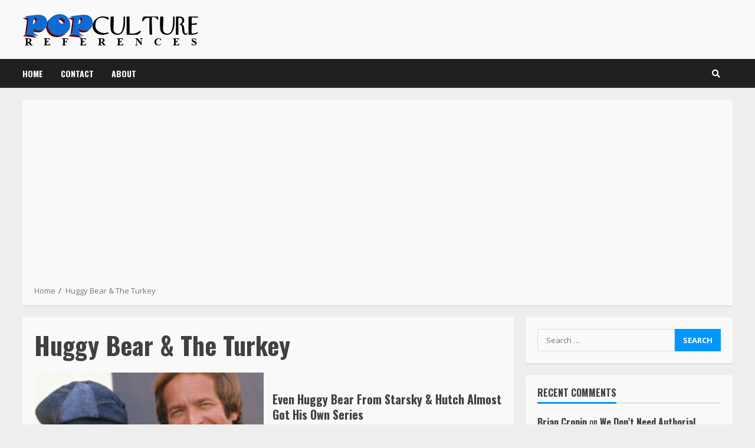

--- FILE ---
content_type: text/html; charset=utf-8
request_url: https://www.google.com/recaptcha/api2/aframe
body_size: 267
content:
<!DOCTYPE HTML><html><head><meta http-equiv="content-type" content="text/html; charset=UTF-8"></head><body><script nonce="t6AwvOeJY2wQnoxRMACv-w">/** Anti-fraud and anti-abuse applications only. See google.com/recaptcha */ try{var clients={'sodar':'https://pagead2.googlesyndication.com/pagead/sodar?'};window.addEventListener("message",function(a){try{if(a.source===window.parent){var b=JSON.parse(a.data);var c=clients[b['id']];if(c){var d=document.createElement('img');d.src=c+b['params']+'&rc='+(localStorage.getItem("rc::a")?sessionStorage.getItem("rc::b"):"");window.document.body.appendChild(d);sessionStorage.setItem("rc::e",parseInt(sessionStorage.getItem("rc::e")||0)+1);localStorage.setItem("rc::h",'1762690542730');}}}catch(b){}});window.parent.postMessage("_grecaptcha_ready", "*");}catch(b){}</script></body></html>